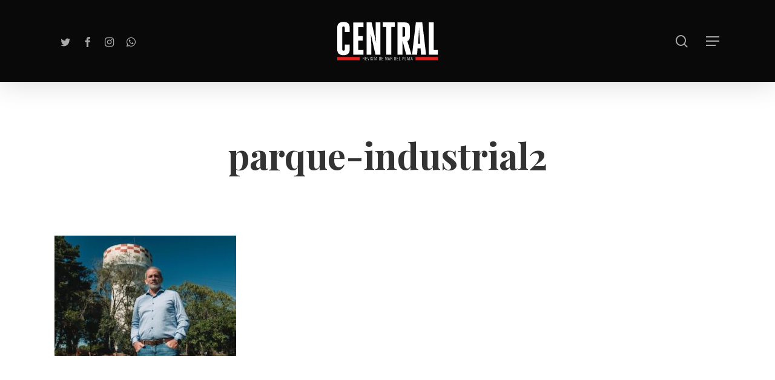

--- FILE ---
content_type: text/html; charset=UTF-8
request_url: https://revistacentral.com.ar/parque-industrial/parque-industrial2/
body_size: 15870
content:
<!doctype html>
<html dir="ltr" lang="es-AR" prefix="og: https://ogp.me/ns#" class="no-js">
<head><style>img.lazy{min-height:1px}</style><link href="https://revistacentral.com.ar/wp-content/plugins/w3-total-cache/pub/js/lazyload.min.js" as="script">
	<meta charset="UTF-8">
	<meta name="viewport" content="width=device-width, initial-scale=1, maximum-scale=5" /><title>parque-industrial2 - Revista Central</title>

		<!-- All in One SEO 4.9.1.1 - aioseo.com -->
	<meta name="robots" content="max-image-preview:large" />
	<meta name="author" content="Revista Central"/>
	<link rel="canonical" href="https://revistacentral.com.ar/parque-industrial/parque-industrial2/" />
	<meta name="generator" content="All in One SEO (AIOSEO) 4.9.1.1" />
		<meta property="og:locale" content="es_ES" />
		<meta property="og:site_name" content="Revista Central - La revista de Mar del Plata" />
		<meta property="og:type" content="article" />
		<meta property="og:title" content="parque-industrial2 - Revista Central" />
		<meta property="og:url" content="https://revistacentral.com.ar/parque-industrial/parque-industrial2/" />
		<meta property="og:image" content="https://revistacentral.com.ar/wp-content/uploads/2022/07/logo.svg" />
		<meta property="og:image:secure_url" content="https://revistacentral.com.ar/wp-content/uploads/2022/07/logo.svg" />
		<meta property="og:image:width" content="396" />
		<meta property="og:image:height" content="151" />
		<meta property="article:published_time" content="2024-03-25T18:04:29+00:00" />
		<meta property="article:modified_time" content="2024-03-25T18:04:29+00:00" />
		<meta property="article:publisher" content="https://www.facebook.com/revistacentral.com.ar" />
		<meta name="twitter:card" content="summary_large_image" />
		<meta name="twitter:site" content="@RevistaCentral1" />
		<meta name="twitter:title" content="parque-industrial2 - Revista Central" />
		<meta name="twitter:creator" content="@RevistaCentral1" />
		<meta name="twitter:image" content="https://revistacentral.com.ar/wp-content/uploads/2022/07/logo.svg" />
		<script type="application/ld+json" class="aioseo-schema">
			{"@context":"https:\/\/schema.org","@graph":[{"@type":"BreadcrumbList","@id":"https:\/\/revistacentral.com.ar\/parque-industrial\/parque-industrial2\/#breadcrumblist","itemListElement":[{"@type":"ListItem","@id":"https:\/\/revistacentral.com.ar#listItem","position":1,"name":"Home","item":"https:\/\/revistacentral.com.ar","nextItem":{"@type":"ListItem","@id":"https:\/\/revistacentral.com.ar\/parque-industrial\/parque-industrial2\/#listItem","name":"parque-industrial2"}},{"@type":"ListItem","@id":"https:\/\/revistacentral.com.ar\/parque-industrial\/parque-industrial2\/#listItem","position":2,"name":"parque-industrial2","previousItem":{"@type":"ListItem","@id":"https:\/\/revistacentral.com.ar#listItem","name":"Home"}}]},{"@type":"ItemPage","@id":"https:\/\/revistacentral.com.ar\/parque-industrial\/parque-industrial2\/#itempage","url":"https:\/\/revistacentral.com.ar\/parque-industrial\/parque-industrial2\/","name":"parque-industrial2 - Revista Central","inLanguage":"es-AR","isPartOf":{"@id":"https:\/\/revistacentral.com.ar\/#website"},"breadcrumb":{"@id":"https:\/\/revistacentral.com.ar\/parque-industrial\/parque-industrial2\/#breadcrumblist"},"author":{"@id":"https:\/\/revistacentral.com.ar\/author\/revistacentral\/#author"},"creator":{"@id":"https:\/\/revistacentral.com.ar\/author\/revistacentral\/#author"},"datePublished":"2024-03-25T15:04:29-03:00","dateModified":"2024-03-25T15:04:29-03:00"},{"@type":"Organization","@id":"https:\/\/revistacentral.com.ar\/#organization","name":"Revista Central","description":"La revista de Mar del Plata","url":"https:\/\/revistacentral.com.ar\/","telephone":"+5491165515603","logo":{"@type":"ImageObject","url":"https:\/\/revistacentral.com.ar\/wp-content\/uploads\/2022\/07\/logo.svg","@id":"https:\/\/revistacentral.com.ar\/parque-industrial\/parque-industrial2\/#organizationLogo","width":396,"height":151},"image":{"@id":"https:\/\/revistacentral.com.ar\/parque-industrial\/parque-industrial2\/#organizationLogo"},"sameAs":["https:\/\/www.facebook.com\/revistacentral.com.ar","https:\/\/twitter.com\/RevistaCentral1","https:\/\/www.instagram.com\/revista_central\/"]},{"@type":"Person","@id":"https:\/\/revistacentral.com.ar\/author\/revistacentral\/#author","url":"https:\/\/revistacentral.com.ar\/author\/revistacentral\/","name":"Revista Central","image":{"@type":"ImageObject","@id":"https:\/\/revistacentral.com.ar\/parque-industrial\/parque-industrial2\/#authorImage","url":"https:\/\/revistacentral.com.ar\/wp-content\/uploads\/2022\/08\/cropped-cropped-cropped-favicon-96x96.png","width":96,"height":96,"caption":"Revista Central"}},{"@type":"WebSite","@id":"https:\/\/revistacentral.com.ar\/#website","url":"https:\/\/revistacentral.com.ar\/","name":"Revista Central","description":"La revista de Mar del Plata","inLanguage":"es-AR","publisher":{"@id":"https:\/\/revistacentral.com.ar\/#organization"}}]}
		</script>
		<!-- All in One SEO -->

<link rel='dns-prefetch' href='//www.googletagmanager.com' />
<link rel='dns-prefetch' href='//fonts.googleapis.com' />
<link rel="alternate" type="application/rss+xml" title="Revista Central &raquo; Feed" href="https://revistacentral.com.ar/feed/" />
<link rel="alternate" type="application/rss+xml" title="Revista Central &raquo; RSS de los comentarios" href="https://revistacentral.com.ar/comments/feed/" />
<link rel="alternate" type="application/rss+xml" title="Revista Central &raquo; parque-industrial2 RSS de los comentarios" href="https://revistacentral.com.ar/parque-industrial/parque-industrial2/feed/" />
<link rel="alternate" title="oEmbed (JSON)" type="application/json+oembed" href="https://revistacentral.com.ar/wp-json/oembed/1.0/embed?url=https%3A%2F%2Frevistacentral.com.ar%2Fparque-industrial%2Fparque-industrial2%2F" />
<link rel="alternate" title="oEmbed (XML)" type="text/xml+oembed" href="https://revistacentral.com.ar/wp-json/oembed/1.0/embed?url=https%3A%2F%2Frevistacentral.com.ar%2Fparque-industrial%2Fparque-industrial2%2F&#038;format=xml" />
<style id='wp-img-auto-sizes-contain-inline-css' type='text/css'>
img:is([sizes=auto i],[sizes^="auto," i]){contain-intrinsic-size:3000px 1500px}
/*# sourceURL=wp-img-auto-sizes-contain-inline-css */
</style>
<style id='wp-emoji-styles-inline-css' type='text/css'>

	img.wp-smiley, img.emoji {
		display: inline !important;
		border: none !important;
		box-shadow: none !important;
		height: 1em !important;
		width: 1em !important;
		margin: 0 0.07em !important;
		vertical-align: -0.1em !important;
		background: none !important;
		padding: 0 !important;
	}
/*# sourceURL=wp-emoji-styles-inline-css */
</style>
<style id='wp-block-library-inline-css' type='text/css'>
:root{--wp-block-synced-color:#7a00df;--wp-block-synced-color--rgb:122,0,223;--wp-bound-block-color:var(--wp-block-synced-color);--wp-editor-canvas-background:#ddd;--wp-admin-theme-color:#007cba;--wp-admin-theme-color--rgb:0,124,186;--wp-admin-theme-color-darker-10:#006ba1;--wp-admin-theme-color-darker-10--rgb:0,107,160.5;--wp-admin-theme-color-darker-20:#005a87;--wp-admin-theme-color-darker-20--rgb:0,90,135;--wp-admin-border-width-focus:2px}@media (min-resolution:192dpi){:root{--wp-admin-border-width-focus:1.5px}}.wp-element-button{cursor:pointer}:root .has-very-light-gray-background-color{background-color:#eee}:root .has-very-dark-gray-background-color{background-color:#313131}:root .has-very-light-gray-color{color:#eee}:root .has-very-dark-gray-color{color:#313131}:root .has-vivid-green-cyan-to-vivid-cyan-blue-gradient-background{background:linear-gradient(135deg,#00d084,#0693e3)}:root .has-purple-crush-gradient-background{background:linear-gradient(135deg,#34e2e4,#4721fb 50%,#ab1dfe)}:root .has-hazy-dawn-gradient-background{background:linear-gradient(135deg,#faaca8,#dad0ec)}:root .has-subdued-olive-gradient-background{background:linear-gradient(135deg,#fafae1,#67a671)}:root .has-atomic-cream-gradient-background{background:linear-gradient(135deg,#fdd79a,#004a59)}:root .has-nightshade-gradient-background{background:linear-gradient(135deg,#330968,#31cdcf)}:root .has-midnight-gradient-background{background:linear-gradient(135deg,#020381,#2874fc)}:root{--wp--preset--font-size--normal:16px;--wp--preset--font-size--huge:42px}.has-regular-font-size{font-size:1em}.has-larger-font-size{font-size:2.625em}.has-normal-font-size{font-size:var(--wp--preset--font-size--normal)}.has-huge-font-size{font-size:var(--wp--preset--font-size--huge)}.has-text-align-center{text-align:center}.has-text-align-left{text-align:left}.has-text-align-right{text-align:right}.has-fit-text{white-space:nowrap!important}#end-resizable-editor-section{display:none}.aligncenter{clear:both}.items-justified-left{justify-content:flex-start}.items-justified-center{justify-content:center}.items-justified-right{justify-content:flex-end}.items-justified-space-between{justify-content:space-between}.screen-reader-text{border:0;clip-path:inset(50%);height:1px;margin:-1px;overflow:hidden;padding:0;position:absolute;width:1px;word-wrap:normal!important}.screen-reader-text:focus{background-color:#ddd;clip-path:none;color:#444;display:block;font-size:1em;height:auto;left:5px;line-height:normal;padding:15px 23px 14px;text-decoration:none;top:5px;width:auto;z-index:100000}html :where(.has-border-color){border-style:solid}html :where([style*=border-top-color]){border-top-style:solid}html :where([style*=border-right-color]){border-right-style:solid}html :where([style*=border-bottom-color]){border-bottom-style:solid}html :where([style*=border-left-color]){border-left-style:solid}html :where([style*=border-width]){border-style:solid}html :where([style*=border-top-width]){border-top-style:solid}html :where([style*=border-right-width]){border-right-style:solid}html :where([style*=border-bottom-width]){border-bottom-style:solid}html :where([style*=border-left-width]){border-left-style:solid}html :where(img[class*=wp-image-]){height:auto;max-width:100%}:where(figure){margin:0 0 1em}html :where(.is-position-sticky){--wp-admin--admin-bar--position-offset:var(--wp-admin--admin-bar--height,0px)}@media screen and (max-width:600px){html :where(.is-position-sticky){--wp-admin--admin-bar--position-offset:0px}}

/*# sourceURL=wp-block-library-inline-css */
</style><style id='global-styles-inline-css' type='text/css'>
:root{--wp--preset--aspect-ratio--square: 1;--wp--preset--aspect-ratio--4-3: 4/3;--wp--preset--aspect-ratio--3-4: 3/4;--wp--preset--aspect-ratio--3-2: 3/2;--wp--preset--aspect-ratio--2-3: 2/3;--wp--preset--aspect-ratio--16-9: 16/9;--wp--preset--aspect-ratio--9-16: 9/16;--wp--preset--color--black: #000000;--wp--preset--color--cyan-bluish-gray: #abb8c3;--wp--preset--color--white: #ffffff;--wp--preset--color--pale-pink: #f78da7;--wp--preset--color--vivid-red: #cf2e2e;--wp--preset--color--luminous-vivid-orange: #ff6900;--wp--preset--color--luminous-vivid-amber: #fcb900;--wp--preset--color--light-green-cyan: #7bdcb5;--wp--preset--color--vivid-green-cyan: #00d084;--wp--preset--color--pale-cyan-blue: #8ed1fc;--wp--preset--color--vivid-cyan-blue: #0693e3;--wp--preset--color--vivid-purple: #9b51e0;--wp--preset--gradient--vivid-cyan-blue-to-vivid-purple: linear-gradient(135deg,rgb(6,147,227) 0%,rgb(155,81,224) 100%);--wp--preset--gradient--light-green-cyan-to-vivid-green-cyan: linear-gradient(135deg,rgb(122,220,180) 0%,rgb(0,208,130) 100%);--wp--preset--gradient--luminous-vivid-amber-to-luminous-vivid-orange: linear-gradient(135deg,rgb(252,185,0) 0%,rgb(255,105,0) 100%);--wp--preset--gradient--luminous-vivid-orange-to-vivid-red: linear-gradient(135deg,rgb(255,105,0) 0%,rgb(207,46,46) 100%);--wp--preset--gradient--very-light-gray-to-cyan-bluish-gray: linear-gradient(135deg,rgb(238,238,238) 0%,rgb(169,184,195) 100%);--wp--preset--gradient--cool-to-warm-spectrum: linear-gradient(135deg,rgb(74,234,220) 0%,rgb(151,120,209) 20%,rgb(207,42,186) 40%,rgb(238,44,130) 60%,rgb(251,105,98) 80%,rgb(254,248,76) 100%);--wp--preset--gradient--blush-light-purple: linear-gradient(135deg,rgb(255,206,236) 0%,rgb(152,150,240) 100%);--wp--preset--gradient--blush-bordeaux: linear-gradient(135deg,rgb(254,205,165) 0%,rgb(254,45,45) 50%,rgb(107,0,62) 100%);--wp--preset--gradient--luminous-dusk: linear-gradient(135deg,rgb(255,203,112) 0%,rgb(199,81,192) 50%,rgb(65,88,208) 100%);--wp--preset--gradient--pale-ocean: linear-gradient(135deg,rgb(255,245,203) 0%,rgb(182,227,212) 50%,rgb(51,167,181) 100%);--wp--preset--gradient--electric-grass: linear-gradient(135deg,rgb(202,248,128) 0%,rgb(113,206,126) 100%);--wp--preset--gradient--midnight: linear-gradient(135deg,rgb(2,3,129) 0%,rgb(40,116,252) 100%);--wp--preset--font-size--small: 13px;--wp--preset--font-size--medium: 20px;--wp--preset--font-size--large: 36px;--wp--preset--font-size--x-large: 42px;--wp--preset--spacing--20: 0.44rem;--wp--preset--spacing--30: 0.67rem;--wp--preset--spacing--40: 1rem;--wp--preset--spacing--50: 1.5rem;--wp--preset--spacing--60: 2.25rem;--wp--preset--spacing--70: 3.38rem;--wp--preset--spacing--80: 5.06rem;--wp--preset--shadow--natural: 6px 6px 9px rgba(0, 0, 0, 0.2);--wp--preset--shadow--deep: 12px 12px 50px rgba(0, 0, 0, 0.4);--wp--preset--shadow--sharp: 6px 6px 0px rgba(0, 0, 0, 0.2);--wp--preset--shadow--outlined: 6px 6px 0px -3px rgb(255, 255, 255), 6px 6px rgb(0, 0, 0);--wp--preset--shadow--crisp: 6px 6px 0px rgb(0, 0, 0);}:where(.is-layout-flex){gap: 0.5em;}:where(.is-layout-grid){gap: 0.5em;}body .is-layout-flex{display: flex;}.is-layout-flex{flex-wrap: wrap;align-items: center;}.is-layout-flex > :is(*, div){margin: 0;}body .is-layout-grid{display: grid;}.is-layout-grid > :is(*, div){margin: 0;}:where(.wp-block-columns.is-layout-flex){gap: 2em;}:where(.wp-block-columns.is-layout-grid){gap: 2em;}:where(.wp-block-post-template.is-layout-flex){gap: 1.25em;}:where(.wp-block-post-template.is-layout-grid){gap: 1.25em;}.has-black-color{color: var(--wp--preset--color--black) !important;}.has-cyan-bluish-gray-color{color: var(--wp--preset--color--cyan-bluish-gray) !important;}.has-white-color{color: var(--wp--preset--color--white) !important;}.has-pale-pink-color{color: var(--wp--preset--color--pale-pink) !important;}.has-vivid-red-color{color: var(--wp--preset--color--vivid-red) !important;}.has-luminous-vivid-orange-color{color: var(--wp--preset--color--luminous-vivid-orange) !important;}.has-luminous-vivid-amber-color{color: var(--wp--preset--color--luminous-vivid-amber) !important;}.has-light-green-cyan-color{color: var(--wp--preset--color--light-green-cyan) !important;}.has-vivid-green-cyan-color{color: var(--wp--preset--color--vivid-green-cyan) !important;}.has-pale-cyan-blue-color{color: var(--wp--preset--color--pale-cyan-blue) !important;}.has-vivid-cyan-blue-color{color: var(--wp--preset--color--vivid-cyan-blue) !important;}.has-vivid-purple-color{color: var(--wp--preset--color--vivid-purple) !important;}.has-black-background-color{background-color: var(--wp--preset--color--black) !important;}.has-cyan-bluish-gray-background-color{background-color: var(--wp--preset--color--cyan-bluish-gray) !important;}.has-white-background-color{background-color: var(--wp--preset--color--white) !important;}.has-pale-pink-background-color{background-color: var(--wp--preset--color--pale-pink) !important;}.has-vivid-red-background-color{background-color: var(--wp--preset--color--vivid-red) !important;}.has-luminous-vivid-orange-background-color{background-color: var(--wp--preset--color--luminous-vivid-orange) !important;}.has-luminous-vivid-amber-background-color{background-color: var(--wp--preset--color--luminous-vivid-amber) !important;}.has-light-green-cyan-background-color{background-color: var(--wp--preset--color--light-green-cyan) !important;}.has-vivid-green-cyan-background-color{background-color: var(--wp--preset--color--vivid-green-cyan) !important;}.has-pale-cyan-blue-background-color{background-color: var(--wp--preset--color--pale-cyan-blue) !important;}.has-vivid-cyan-blue-background-color{background-color: var(--wp--preset--color--vivid-cyan-blue) !important;}.has-vivid-purple-background-color{background-color: var(--wp--preset--color--vivid-purple) !important;}.has-black-border-color{border-color: var(--wp--preset--color--black) !important;}.has-cyan-bluish-gray-border-color{border-color: var(--wp--preset--color--cyan-bluish-gray) !important;}.has-white-border-color{border-color: var(--wp--preset--color--white) !important;}.has-pale-pink-border-color{border-color: var(--wp--preset--color--pale-pink) !important;}.has-vivid-red-border-color{border-color: var(--wp--preset--color--vivid-red) !important;}.has-luminous-vivid-orange-border-color{border-color: var(--wp--preset--color--luminous-vivid-orange) !important;}.has-luminous-vivid-amber-border-color{border-color: var(--wp--preset--color--luminous-vivid-amber) !important;}.has-light-green-cyan-border-color{border-color: var(--wp--preset--color--light-green-cyan) !important;}.has-vivid-green-cyan-border-color{border-color: var(--wp--preset--color--vivid-green-cyan) !important;}.has-pale-cyan-blue-border-color{border-color: var(--wp--preset--color--pale-cyan-blue) !important;}.has-vivid-cyan-blue-border-color{border-color: var(--wp--preset--color--vivid-cyan-blue) !important;}.has-vivid-purple-border-color{border-color: var(--wp--preset--color--vivid-purple) !important;}.has-vivid-cyan-blue-to-vivid-purple-gradient-background{background: var(--wp--preset--gradient--vivid-cyan-blue-to-vivid-purple) !important;}.has-light-green-cyan-to-vivid-green-cyan-gradient-background{background: var(--wp--preset--gradient--light-green-cyan-to-vivid-green-cyan) !important;}.has-luminous-vivid-amber-to-luminous-vivid-orange-gradient-background{background: var(--wp--preset--gradient--luminous-vivid-amber-to-luminous-vivid-orange) !important;}.has-luminous-vivid-orange-to-vivid-red-gradient-background{background: var(--wp--preset--gradient--luminous-vivid-orange-to-vivid-red) !important;}.has-very-light-gray-to-cyan-bluish-gray-gradient-background{background: var(--wp--preset--gradient--very-light-gray-to-cyan-bluish-gray) !important;}.has-cool-to-warm-spectrum-gradient-background{background: var(--wp--preset--gradient--cool-to-warm-spectrum) !important;}.has-blush-light-purple-gradient-background{background: var(--wp--preset--gradient--blush-light-purple) !important;}.has-blush-bordeaux-gradient-background{background: var(--wp--preset--gradient--blush-bordeaux) !important;}.has-luminous-dusk-gradient-background{background: var(--wp--preset--gradient--luminous-dusk) !important;}.has-pale-ocean-gradient-background{background: var(--wp--preset--gradient--pale-ocean) !important;}.has-electric-grass-gradient-background{background: var(--wp--preset--gradient--electric-grass) !important;}.has-midnight-gradient-background{background: var(--wp--preset--gradient--midnight) !important;}.has-small-font-size{font-size: var(--wp--preset--font-size--small) !important;}.has-medium-font-size{font-size: var(--wp--preset--font-size--medium) !important;}.has-large-font-size{font-size: var(--wp--preset--font-size--large) !important;}.has-x-large-font-size{font-size: var(--wp--preset--font-size--x-large) !important;}
/*# sourceURL=global-styles-inline-css */
</style>

<style id='classic-theme-styles-inline-css' type='text/css'>
/*! This file is auto-generated */
.wp-block-button__link{color:#fff;background-color:#32373c;border-radius:9999px;box-shadow:none;text-decoration:none;padding:calc(.667em + 2px) calc(1.333em + 2px);font-size:1.125em}.wp-block-file__button{background:#32373c;color:#fff;text-decoration:none}
/*# sourceURL=/wp-includes/css/classic-themes.min.css */
</style>
<link rel='stylesheet' id='contact-form-7-css' href='https://revistacentral.com.ar/wp-content/plugins/contact-form-7/includes/css/styles.css?ver=6.1.4' type='text/css' media='all' />
<link rel='stylesheet' id='font-awesome-css' href='https://revistacentral.com.ar/wp-content/themes/salient/css/font-awesome-legacy.min.css?ver=4.7.1' type='text/css' media='all' />
<link rel='stylesheet' id='salient-grid-system-css' href='https://revistacentral.com.ar/wp-content/themes/salient/css/build/grid-system.css?ver=14.0.7' type='text/css' media='all' />
<link rel='stylesheet' id='main-styles-css' href='https://revistacentral.com.ar/wp-content/themes/salient/css/build/style.css?ver=14.0.7' type='text/css' media='all' />
<style id='main-styles-inline-css' type='text/css'>
html:not(.page-trans-loaded) { background-color: #ffffff; }
/*# sourceURL=main-styles-inline-css */
</style>
<link rel='stylesheet' id='nectar-header-layout-centered-logo-between-menu-css' href='https://revistacentral.com.ar/wp-content/themes/salient/css/build/header/header-layout-centered-logo-between-menu.css?ver=14.0.7' type='text/css' media='all' />
<link rel='stylesheet' id='nectar-single-styles-css' href='https://revistacentral.com.ar/wp-content/themes/salient/css/build/single.css?ver=14.0.7' type='text/css' media='all' />
<link rel='stylesheet' id='nectar-element-recent-posts-css' href='https://revistacentral.com.ar/wp-content/themes/salient/css/build/elements/element-recent-posts.css?ver=14.0.7' type='text/css' media='all' />
<link rel='stylesheet' id='nectar_default_font_open_sans-css' href='https://fonts.googleapis.com/css?family=Open+Sans%3A300%2C400%2C600%2C700&#038;subset=latin%2Clatin-ext' type='text/css' media='all' />
<link rel='stylesheet' id='responsive-css' href='https://revistacentral.com.ar/wp-content/themes/salient/css/build/responsive.css?ver=14.0.7' type='text/css' media='all' />
<link rel='stylesheet' id='skin-material-css' href='https://revistacentral.com.ar/wp-content/themes/salient/css/build/skin-material.css?ver=14.0.7' type='text/css' media='all' />
<link rel='stylesheet' id='salient-wp-menu-dynamic-css' href='https://revistacentral.com.ar/wp-content/uploads/salient/menu-dynamic.css?ver=548' type='text/css' media='all' />
<link rel='stylesheet' id='dflip-style-css' href='https://revistacentral.com.ar/wp-content/plugins/3d-flipbook-dflip-lite/assets/css/dflip.min.css?ver=2.4.20' type='text/css' media='all' />
<link rel='stylesheet' id='dynamic-css-css' href='https://revistacentral.com.ar/wp-content/themes/salient/css/salient-dynamic-styles.css?ver=4245' type='text/css' media='all' />
<style id='dynamic-css-inline-css' type='text/css'>
#header-space{background-color:#ffffff}@media only screen and (min-width:1000px){body #ajax-content-wrap.no-scroll{min-height:calc(100vh - 136px);height:calc(100vh - 136px)!important;}}@media only screen and (min-width:1000px){#page-header-wrap.fullscreen-header,#page-header-wrap.fullscreen-header #page-header-bg,html:not(.nectar-box-roll-loaded) .nectar-box-roll > #page-header-bg.fullscreen-header,.nectar_fullscreen_zoom_recent_projects,#nectar_fullscreen_rows:not(.afterLoaded) > div{height:calc(100vh - 135px);}.wpb_row.vc_row-o-full-height.top-level,.wpb_row.vc_row-o-full-height.top-level > .col.span_12{min-height:calc(100vh - 135px);}html:not(.nectar-box-roll-loaded) .nectar-box-roll > #page-header-bg.fullscreen-header{top:136px;}.nectar-slider-wrap[data-fullscreen="true"]:not(.loaded),.nectar-slider-wrap[data-fullscreen="true"]:not(.loaded) .swiper-container{height:calc(100vh - 134px)!important;}.admin-bar .nectar-slider-wrap[data-fullscreen="true"]:not(.loaded),.admin-bar .nectar-slider-wrap[data-fullscreen="true"]:not(.loaded) .swiper-container{height:calc(100vh - 134px - 32px)!important;}}@media only screen and (max-width:999px){.using-mobile-browser #nectar_fullscreen_rows:not(.afterLoaded):not([data-mobile-disable="on"]) > div{height:calc(100vh - 116px);}.using-mobile-browser .wpb_row.vc_row-o-full-height.top-level,.using-mobile-browser .wpb_row.vc_row-o-full-height.top-level > .col.span_12,[data-permanent-transparent="1"].using-mobile-browser .wpb_row.vc_row-o-full-height.top-level,[data-permanent-transparent="1"].using-mobile-browser .wpb_row.vc_row-o-full-height.top-level > .col.span_12{min-height:calc(100vh - 116px);}html:not(.nectar-box-roll-loaded) .nectar-box-roll > #page-header-bg.fullscreen-header,.nectar_fullscreen_zoom_recent_projects,.nectar-slider-wrap[data-fullscreen="true"]:not(.loaded),.nectar-slider-wrap[data-fullscreen="true"]:not(.loaded) .swiper-container,#nectar_fullscreen_rows:not(.afterLoaded):not([data-mobile-disable="on"]) > div{height:calc(100vh - 63px);}.wpb_row.vc_row-o-full-height.top-level,.wpb_row.vc_row-o-full-height.top-level > .col.span_12{min-height:calc(100vh - 63px);}body[data-transparent-header="false"] #ajax-content-wrap.no-scroll{min-height:calc(100vh - 63px);height:calc(100vh - 63px);}}.screen-reader-text,.nectar-skip-to-content:not(:focus){border:0;clip:rect(1px,1px,1px,1px);clip-path:inset(50%);height:1px;margin:-1px;overflow:hidden;padding:0;position:absolute!important;width:1px;word-wrap:normal!important;}
#responsive-form{
	max-width:900px /*-- cambiar esto para conseguir el ancho de la forma deseada --*/;
	margin:0 auto;
        width:100%;
}
.form-row{
	width: 100%;
}
.column-half, .column-full{
	float: left;
	position: relative;
	padding: 0.65rem;
	width:100%;
	-webkit-box-sizing: border-box;
        -moz-box-sizing: border-box;
        box-sizing: border-box
}
.clearfix:after {
	content: "";
	display: table;
	clear: both;
}

/**---------------- Media query ----------------**/
@media only screen and (min-width: 48em) { 
	.column-half{
		width: 50%;
	}
}

.container-wrap input[type=text]
{color:black!important;}
/*# sourceURL=dynamic-css-inline-css */
</style>
<link rel='stylesheet' id='salient-child-style-css' href='https://revistacentral.com.ar/wp-content/themes/salient-child/style.css?ver=14.0.7' type='text/css' media='all' />
<link rel='stylesheet' id='redux-google-fonts-salient_redux-css' href='https://fonts.googleapis.com/css?family=Roboto%3A500%2C700%2C400%2C400italic%7CNunito%3A500%2C700%2C400%7CPlayfair+Display%3A700%7CLora%7CPT+Serif%3A700&#038;subset=latin&#038;ver=1737551997' type='text/css' media='all' />
<script type="text/javascript" src="https://revistacentral.com.ar/wp-includes/js/jquery/jquery.min.js?ver=3.7.1" id="jquery-core-js"></script>
<script type="text/javascript" src="https://revistacentral.com.ar/wp-includes/js/jquery/jquery-migrate.min.js?ver=3.4.1" id="jquery-migrate-js"></script>

<!-- Google tag (gtag.js) snippet added by Site Kit -->
<!-- Google Analytics snippet added by Site Kit -->
<script type="text/javascript" src="https://www.googletagmanager.com/gtag/js?id=GT-P3HVHSB" id="google_gtagjs-js" async></script>
<script type="text/javascript" id="google_gtagjs-js-after">
/* <![CDATA[ */
window.dataLayer = window.dataLayer || [];function gtag(){dataLayer.push(arguments);}
gtag("set","linker",{"domains":["revistacentral.com.ar"]});
gtag("js", new Date());
gtag("set", "developer_id.dZTNiMT", true);
gtag("config", "GT-P3HVHSB");
//# sourceURL=google_gtagjs-js-after
/* ]]> */
</script>
<link rel="https://api.w.org/" href="https://revistacentral.com.ar/wp-json/" /><link rel="alternate" title="JSON" type="application/json" href="https://revistacentral.com.ar/wp-json/wp/v2/media/7886" /><link rel="EditURI" type="application/rsd+xml" title="RSD" href="https://revistacentral.com.ar/xmlrpc.php?rsd" />
<meta name="generator" content="WordPress 6.9" />
<link rel='shortlink' href='https://revistacentral.com.ar/?p=7886' />
<meta name="generator" content="Site Kit by Google 1.168.0" /><script type="text/javascript"> var root = document.getElementsByTagName( "html" )[0]; root.setAttribute( "class", "js" ); </script><style type="text/css">.recentcomments a{display:inline !important;padding:0 !important;margin:0 !important;}</style><meta name="generator" content="Powered by WPBakery Page Builder - drag and drop page builder for WordPress."/>
<noscript><style>.lazyload[data-src]{display:none !important;}</style></noscript><style>.lazyload{background-image:none !important;}.lazyload:before{background-image:none !important;}</style><link rel="icon" href="https://revistacentral.com.ar/wp-content/uploads/2022/08/cropped-favicon-32x32.png" sizes="32x32" />
<link rel="icon" href="https://revistacentral.com.ar/wp-content/uploads/2022/08/cropped-favicon-192x192.png" sizes="192x192" />
<link rel="apple-touch-icon" href="https://revistacentral.com.ar/wp-content/uploads/2022/08/cropped-favicon-180x180.png" />
<meta name="msapplication-TileImage" content="https://revistacentral.com.ar/wp-content/uploads/2022/08/cropped-favicon-270x270.png" />
		<style type="text/css" id="wp-custom-css">
			/*oculta el listado de entradas en el abnner del home*/

.nectar-recent-posts-single_featured.multiple_featured>.container .controls {

    display: none;
}

/*alto de las tapas*/
.nectar-fancy-box[data-style="image_above_text_underline"].aspect-4-5 .box-bg {
    padding-bottom: calc((5 / 4) * 105%)!important;
}
#single-below-header{display:none;}
body #footer-outer[data-cols="1"] #copyright li a i:after {
    border: none!important;}
.container-wrap input[type=text]
{background-color: #ffffff26!important;}
.container-wrap input[type=email]
{background-color: #ffffff26!important;}
.container-wrap textarea
{background-color: #cccccc26!important;}
#mailpoet_form_2 {
    background: none!important;
}
.mailpoet_submit{
    background: none!important;
}
[data-style="list_featured_first_row"] .meta-category .bienestar{
    color: #be0329!important;
}
[data-style="list_featured_first_row"] .meta-category .educacion{
    color: #be01f9!important;
}
[data-style="list_featured_first_row"] .meta-category .cirugia{
    color: #ae81f9!important;
}
[data-style="list_featured_first_row"] .meta-category .info-vinos{
    color:#3ADD3A !important;
}
[data-style="list_featured_first_row"] .meta-category .cerveza{
    color: !important;
}
.single .heading-title[data-header-style="default_minimal"] .meta-category .cerveza:hover, .single .heading-title[data-header-style="default_minimal"] .meta-category .cerveza:focus, body.material #page-header-bg.fullscreen-header .inner-wrap >a.cerveza, .blog-recent.related-posts[data-style="classic_enhanced"] .meta-category .cerveza:hover, .masonry.classic_enhanced .posts-container article .meta-category .cerveza:hover, .blog-recent.related-posts[data-style="classic_enhanced"] .meta-category .cerveza:focus, .masonry.classic_enhanced .posts-container article .meta-category .cerveza:focus, #page-header-bg[data-post-hs="default_minimal"] .inner-wrap > .cerveza:hover, #page-header-bg[data-post-hs="default_minimal"] .inner-wrap > .cerveza:focus, .nectar-recent-posts-slider .container .strong .cerveza:before, .masonry.material .masonry-blog-item .meta-category .cerveza:before, [data-style="list_featured_first_row"] .meta-category .cerveza:before, .nectar-recent-posts-single_featured .strong .cerveza, .related-posts[data-style="material"] .meta-category .cerveza:before, .post-area.featured_img_left .meta-category .cerveza:before, .post-area.featured_img_left .quote.category-cerveza .quote-inner:before, .material.masonry .masonry-blog-item.category-cerveza .quote-inner:before, .material.masonry .masonry-blog-item.category-cerveza .video-play-button, .material.masonry .masonry-blog-item.category-cerveza .link-inner:before {
    background-color: blue !important;
}
[data-style="list_featured_first_row"] .meta-category .turismo{
    color: green!important;
}
[data-style="list_featured_first_row"] .meta-category .tecnologia{
    color: lightcoral!important;
}
[data-style="list_featured_first_row"] .meta-category .ecologia{
    color: yellowgreen!important;
}

[data-style="list_featured_first_row"] .meta-category .marketing{
    color: orange!important;
}
[data-style="list_featured_first_row"] .meta-category .series{
    color: pink!important;
}
[data-style="list_featured_first_row"] .meta-category .patrimonio{
    color: yellowgreen!important;
}
[data-style="list_featured_first_row"] .meta-category .movimiento-urbano{
    color: lightblue!important;
}
[data-style="list_featured_first_row"] .meta-category .galeria{
    color: blueviolet!important;
}
.grecaptcha-badge { 
    visibility: hidden;
}
#comment {
    color: #333!important;
}		</style>
		<noscript><style> .wpb_animate_when_almost_visible { opacity: 1; }</style></noscript><link rel='stylesheet' id='magnific-css' href='https://revistacentral.com.ar/wp-content/themes/salient/css/build/plugins/magnific.css?ver=8.6.0' type='text/css' media='all' />
<link rel='stylesheet' id='nectar-ocm-core-css' href='https://revistacentral.com.ar/wp-content/themes/salient/css/build/off-canvas/core.css?ver=14.0.7' type='text/css' media='all' />
<link rel='stylesheet' id='nectar-ocm-slide-out-right-material-css' href='https://revistacentral.com.ar/wp-content/themes/salient/css/build/off-canvas/slide-out-right-material.css?ver=14.0.7' type='text/css' media='all' />
</head><body class="attachment wp-singular attachment-template-default single single-attachment postid-7886 attachmentid-7886 attachment-jpeg wp-theme-salient wp-child-theme-salient-child material wpb-js-composer js-comp-ver-6.7.1 vc_responsive" data-footer-reveal="1" data-footer-reveal-shadow="none" data-header-format="centered-logo-between-menu" data-body-border="off" data-boxed-style="" data-header-breakpoint="1000" data-dropdown-style="minimal" data-cae="easeOutQuart" data-cad="700" data-megamenu-width="full-width" data-aie="zoom-out" data-ls="magnific" data-apte="standard" data-hhun="1" data-fancy-form-rcs="default" data-form-style="default" data-form-submit="regular" data-is="minimal" data-button-style="slightly_rounded_shadow" data-user-account-button="false" data-flex-cols="true" data-col-gap="default" data-header-inherit-rc="false" data-header-search="true" data-animated-anchors="true" data-ajax-transitions="true" data-full-width-header="false" data-slide-out-widget-area="true" data-slide-out-widget-area-style="slide-out-from-right" data-user-set-ocm="1" data-loading-animation="none" data-bg-header="false" data-responsive="1" data-ext-responsive="true" data-ext-padding="90" data-header-resize="0" data-header-color="custom" data-cart="false" data-remove-m-parallax="" data-remove-m-video-bgs="" data-m-animate="0" data-force-header-trans-color="light" data-smooth-scrolling="0" data-permanent-transparent="false" >
	
	<script type="text/javascript">
	 (function(window, document) {

		 if(navigator.userAgent.match(/(Android|iPod|iPhone|iPad|BlackBerry|IEMobile|Opera Mini)/)) {
			 document.body.className += " using-mobile-browser mobile ";
		 }

		 if( !("ontouchstart" in window) ) {

			 var body = document.querySelector("body");
			 var winW = window.innerWidth;
			 var bodyW = body.clientWidth;

			 if (winW > bodyW + 4) {
				 body.setAttribute("style", "--scroll-bar-w: " + (winW - bodyW - 4) + "px");
			 } else {
				 body.setAttribute("style", "--scroll-bar-w: 0px");
			 }
		 }

	 })(window, document);
   </script><a href="#ajax-content-wrap" class="nectar-skip-to-content">Skip to main content</a><div class="ocm-effect-wrap"><div class="ocm-effect-wrap-inner"><div id="ajax-loading-screen" data-disable-mobile="1" data-disable-fade-on-click="0" data-effect="standard" data-method="standard"><div class="loading-icon none"></div></div>	
	<div id="header-space"  data-header-mobile-fixed='1'></div> 
	
		<div id="header-outer" data-has-menu="false" data-has-buttons="yes" data-header-button_style="default" data-using-pr-menu="false" data-mobile-fixed="1" data-ptnm="false" data-lhe="animated_underline" data-user-set-bg="#0a0a0a" data-format="centered-logo-between-menu" data-permanent-transparent="false" data-megamenu-rt="1" data-remove-fixed="0" data-header-resize="0" data-cart="false" data-transparency-option="" data-box-shadow="large" data-shrink-num="20" data-using-secondary="0" data-using-logo="1" data-logo-height="64" data-m-logo-height="40" data-padding="36" data-full-width="false" data-condense="false" >
		
<div id="search-outer" class="nectar">
	<div id="search">
		<div class="container">
			 <div id="search-box">
				 <div class="inner-wrap">
					 <div class="col span_12">
						  <form role="search" action="https://revistacentral.com.ar/" method="GET">
														 <input type="text" name="s"  value="" aria-label="Buscar" placeholder="Buscar" />
							 
						<span>Ingresá el texto y presioná Enter para buscar.</span>
												</form>
					</div><!--/span_12-->
				</div><!--/inner-wrap-->
			 </div><!--/search-box-->
			 <div id="close"><a href="#"><span class="screen-reader-text">Close Search</span>
				<span class="close-wrap"> <span class="close-line close-line1"></span> <span class="close-line close-line2"></span> </span>				 </a></div>
		 </div><!--/container-->
	</div><!--/search-->
</div><!--/search-outer-->

<header id="top">
	<div class="container">
		<div class="row">
			<div class="col span_3">
								<a id="logo" href="https://revistacentral.com.ar" data-supplied-ml-starting-dark="true" data-supplied-ml-starting="false" data-supplied-ml="false" >
					<img class="stnd skip-lazy default-logo" width="396.72" height="151.13" alt="Revista Central" src="https://revistacentral.com.ar/wp-content/uploads/2022/07/logo-w.svg" srcset="https://revistacentral.com.ar/wp-content/uploads/2022/07/logo-w.svg 1x, https://revistacentral.com.ar/wp-content/uploads/2022/07/logo-w.svg 2x" />				</a>
							</div><!--/span_3-->

			<div class="col span_9 col_last">
									<div class="nectar-mobile-only mobile-header"><div class="inner"></div></div>
									<a class="mobile-search" href="#searchbox"><span class="nectar-icon icon-salient-search" aria-hidden="true"></span><span class="screen-reader-text">search</span></a>
														<div class="slide-out-widget-area-toggle mobile-icon slide-out-from-right" data-custom-color="false" data-icon-animation="simple-transform">
						<div> <a href="#sidewidgetarea" aria-label="Navigation Menu" aria-expanded="false" class="closed">
							<span class="screen-reader-text">Menu</span><span aria-hidden="true"> <i class="lines-button x2"> <i class="lines"></i> </i> </span>
						</a></div>
					</div>
				
									<nav>
													<ul class="sf-menu">
								<li class="no-menu-assigned"><a href="#">No menu assigned</a></li><li id="social-in-menu" class="button_social_group"><a target="_blank" rel="noopener" href="https://twitter.com/RevistaCentral1"><span class="screen-reader-text">twitter</span><i class="fa fa-twitter" aria-hidden="true"></i> </a><a target="_blank" rel="noopener" href="https://www.facebook.com/revistacentral.com.ar"><span class="screen-reader-text">facebook</span><i class="fa fa-facebook" aria-hidden="true"></i> </a><a target="_blank" rel="noopener" href="https://www.instagram.com/revista_central/"><span class="screen-reader-text">instagram</span><i class="fa fa-instagram" aria-hidden="true"></i> </a><a target="_blank" rel="noopener" href="https://api.whatsapp.com/send?phone=5491165515603&#038;text=%C2%A1Quiero%20recibir%20la%20REVISTA%20CENTRAL%20en%20mi%20celular!"><span class="screen-reader-text">whatsapp</span><i class="fa fa-whatsapp" aria-hidden="true"></i> </a></li>							</ul>
													<ul class="buttons sf-menu" data-user-set-ocm="1">

								<li id="search-btn"><div><a href="#searchbox"><span class="icon-salient-search" aria-hidden="true"></span><span class="screen-reader-text">search</span></a></div> </li><li class="slide-out-widget-area-toggle" data-icon-animation="simple-transform" data-custom-color="false"><div> <a href="#sidewidgetarea" aria-label="Navigation Menu" aria-expanded="false" class="closed"> <span class="screen-reader-text">Menu</span><span aria-hidden="true"> <i class="lines-button x2"> <i class="lines"></i> </i> </span> </a> </div></li>
							</ul>
						
					</nav>

					<div class="logo-spacing" data-using-image="true"><img class="hidden-logo lazyload" alt="Revista Central" width="396.72" height="151.13" src="[data-uri]" data-src="https://revistacentral.com.ar/wp-content/uploads/2022/07/logo-w.svg" decoding="async" data-eio-rwidth="396" data-eio-rheight="151" /><noscript><img class="hidden-logo lazy" alt="Revista Central" width="396.72" height="151.13" src="data:image/svg+xml,%3Csvg%20xmlns='http://www.w3.org/2000/svg'%20viewBox='0%200%20396%20151'%3E%3C/svg%3E" data-src="https://revistacentral.com.ar/wp-content/uploads/2022/07/logo-w.svg" data-eio="l" /></noscript></div>
				</div><!--/span_9-->

				
			</div><!--/row-->
					</div><!--/container-->
	</header>		
	</div>
		<div id="ajax-content-wrap">


<div class="container-wrap no-sidebar" data-midnight="dark" data-remove-post-date="0" data-remove-post-author="0" data-remove-post-comment-number="0">
	<div class="container main-content">

		
	  <div class="row heading-title hentry" data-header-style="default_minimal">
		<div class="col span_12 section-title blog-title">
						  <h1 class="entry-title">parque-industrial2</h1>

					</div><!--/section-title-->
	  </div><!--/row-->

	
		<div class="row">

			
			<div class="post-area col  span_12 col_last">

			
<article id="post-7886" class="post-7886 attachment type-attachment status-inherit">
  
  <div class="inner-wrap">

		<div class="post-content" data-hide-featured-media="1">
      
        <div class="content-inner"><p class="attachment"><a href='https://revistacentral.com.ar/wp-content/uploads/2024/03/parque-industrial2.jpg'><img fetchpriority="high" decoding="async" width="300" height="199" src="[data-uri]" class="attachment-medium size-medium lazyload" alt=""   data-src="https://revistacentral.com.ar/wp-content/uploads/2024/03/parque-industrial2-300x199.jpg" data-srcset="https://revistacentral.com.ar/wp-content/uploads/2024/03/parque-industrial2-300x199.jpg 300w, https://revistacentral.com.ar/wp-content/uploads/2024/03/parque-industrial2-1024x680.jpg 1024w, https://revistacentral.com.ar/wp-content/uploads/2024/03/parque-industrial2-768x510.jpg 768w, https://revistacentral.com.ar/wp-content/uploads/2024/03/parque-industrial2-900x600.jpg 900w, https://revistacentral.com.ar/wp-content/uploads/2024/03/parque-industrial2-1320x877.jpg 1320w, https://revistacentral.com.ar/wp-content/uploads/2024/03/parque-industrial2.jpg 1408w" data-sizes="auto" data-eio-rwidth="300" data-eio-rheight="199" /><noscript><img fetchpriority="high" decoding="async" width="300" height="199" src="data:image/svg+xml,%3Csvg%20xmlns='http://www.w3.org/2000/svg'%20viewBox='0%200%20300%20199'%3E%3C/svg%3E" data-src="https://revistacentral.com.ar/wp-content/uploads/2024/03/parque-industrial2-300x199.jpg" class="attachment-medium size-medium lazy" alt="" data-srcset="https://revistacentral.com.ar/wp-content/uploads/2024/03/parque-industrial2-300x199.jpg 300w, https://revistacentral.com.ar/wp-content/uploads/2024/03/parque-industrial2-1024x680.jpg 1024w, https://revistacentral.com.ar/wp-content/uploads/2024/03/parque-industrial2-768x510.jpg 768w, https://revistacentral.com.ar/wp-content/uploads/2024/03/parque-industrial2-900x600.jpg 900w, https://revistacentral.com.ar/wp-content/uploads/2024/03/parque-industrial2-1320x877.jpg 1320w, https://revistacentral.com.ar/wp-content/uploads/2024/03/parque-industrial2.jpg 1408w" data-sizes="(max-width: 300px) 100vw, 300px" data-eio="l" /></noscript></a></p>
</div>        
      </div><!--/post-content-->
      
    </div><!--/inner-wrap-->
    
</article>
		</div><!--/post-area-->

			
		</div><!--/row-->

		<div class="row">

			<div data-post-header-style="default_minimal" class="blog_next_prev_buttons vc_row-fluid wpb_row full-width-content standard_section" data-style="fullwidth_next_prev" data-midnight="light"><ul class="controls"><li class="previous-post hidden only"></li><li class="next-post hidden only"></li></ul>
			 </div>

			 
			<div class="comments-section" data-author-bio="true">
				
<div class="comment-wrap " data-midnight="dark" data-comments-open="true">


			<!-- If comments are open, but there are no comments. -->

	 

	<div id="respond" class="comment-respond">
		<h3 id="reply-title" class="comment-reply-title">Dejá tu comentario <small><a rel="nofollow" id="cancel-comment-reply-link" href="/parque-industrial/parque-industrial2/#respond" style="display:none;">Cancel Reply</a></small></h3><form action="https://revistacentral.com.ar/wp-comments-post.php" method="post" id="commentform" class="comment-form"><div class="row"><div class="col span_12"><textarea id="comment" name="comment" cols="45" rows="8" aria-required="true"></textarea></div></div><div class="row"> <div class="col span_4"><label for="author">Nombre <span class="required">*</span></label> <input id="author" name="author" type="text" value="" size="30" /></div>
<div class="col span_4"><label for="email">Email <span class="required">*</span></label><input id="email" name="email" type="text" value="" size="30" /></div>
<div class="col span_4 col_last"><label for="url">Tu web o red social</label><input id="url" name="url" type="text" value="" size="30" /></div></div>
<p class="comment-form-cookies-consent"><input id="wp-comment-cookies-consent" name="wp-comment-cookies-consent" type="checkbox" value="yes" /><label for="wp-comment-cookies-consent">Guardar mi nombre, correo electrónico y sitio web en este navegador para la próxima vez que comente.</label></p>
<p class="form-submit"><input name="submit" type="submit" id="submit" class="submit" value="Enviar" /> <input type='hidden' name='comment_post_ID' value='7886' id='comment_post_ID' />
<input type='hidden' name='comment_parent' id='comment_parent' value='0' />
</p><p style="display: none;"><input type="hidden" id="akismet_comment_nonce" name="akismet_comment_nonce" value="e14fa904ad" /></p><p style="display: none !important;" class="akismet-fields-container" data-prefix="ak_"><label>&#916;<textarea name="ak_hp_textarea" cols="45" rows="8" maxlength="100"></textarea></label><input type="hidden" id="ak_js_1" name="ak_js" value="98"/><script>document.getElementById( "ak_js_1" ).setAttribute( "value", ( new Date() ).getTime() );</script></p></form>	</div><!-- #respond -->
	
</div>			</div>

		</div><!--/row-->

	</div><!--/container main-content-->
	</div><!--/container-wrap-->


<div id="footer-outer" data-cols="1" data-custom-color="true" data-disable-copyright="false" data-matching-section-color="true" data-copyright-line="false" data-using-bg-img="false" data-bg-img-overlay="0.8" data-full-width="false" data-using-widget-area="false" data-link-hover="default">
	
	
  <div class="row" id="copyright" data-layout="default">
	
	<div class="container">
	   
			   
	  <div class="col span_7 col_last">
      <ul class="social">
        <li><a target="_blank" rel="noopener" href="https://twitter.com/RevistaCentral1"><span class="screen-reader-text">twitter</span><i class="fa fa-twitter" aria-hidden="true"></i></a></li><li><a target="_blank" rel="noopener" href="https://www.facebook.com/revistacentral.com.ar"><span class="screen-reader-text">facebook</span><i class="fa fa-facebook" aria-hidden="true"></i></a></li><li><a target="_blank" rel="noopener" href="https://www.instagram.com/revista_central/"><span class="screen-reader-text">instagram</span><i class="fa fa-instagram" aria-hidden="true"></i></a></li><li><a target="_blank" rel="noopener" href="https://api.whatsapp.com/send?phone=5491165515603&#038;text=%C2%A1Quiero%20recibir%20la%20REVISTA%20CENTRAL%20en%20mi%20celular!"><span class="screen-reader-text">whatsapp</span><i class="fa fa-whatsapp" aria-hidden="true"></i></a></li>      </ul>
	  </div><!--/span_7-->
    
	  		<div class="col span_5">
						<div class="widget"></div>		   
		<p>&copy; 2026 Revista Central. <a href="https://bondi.ar" target="_blank">Diseño web BONDI</a></p>		</div><!--/span_5-->
			
	</div><!--/container-->
  </div><!--/row-->
		
</div><!--/footer-outer-->


	<div id="slide-out-widget-area-bg" class="slide-out-from-right dark">
				</div>

		<div id="slide-out-widget-area" class="slide-out-from-right" data-dropdown-func="separate-dropdown-parent-link" data-back-txt="Back">

			<div class="inner-wrap">
			<div class="inner" data-prepend-menu-mobile="false">

				<a class="slide_out_area_close" href="#"><span class="screen-reader-text">Close Menu</span>
					<span class="close-wrap"> <span class="close-line close-line1"></span> <span class="close-line close-line2"></span> </span>				</a>


									<div class="off-canvas-menu-container" role="navigation">
						<ul class="menu">
							<li id="menu-item-5958" class="menu-item menu-item-type-post_type menu-item-object-page menu-item-home menu-item-5958"><a href="https://revistacentral.com.ar/">Inicio</a></li>
<li id="menu-item-5959" class="menu-item menu-item-type-post_type menu-item-object-page menu-item-5959"><a href="https://revistacentral.com.ar/ediciones/">Ediciones</a></li>
<li id="menu-item-7347" class="menu-item menu-item-type-custom menu-item-object-custom menu-item-7347"><a href="https://revistacentral.com.ar/notas-principales/">Notas pricipales</a></li>
<li id="menu-item-6104" class="menu-item menu-item-type-post_type menu-item-object-page menu-item-has-children menu-item-6104"><a href="https://revistacentral.com.ar/columnas/">Columnas</a>
<ul class="sub-menu">
	<li id="menu-item-8454" class="menu-item menu-item-type-post_type menu-item-object-page menu-item-8454"><a href="https://revistacentral.com.ar/columnas/">Ver todas</a></li>
	<li id="menu-item-7348" class="menu-item menu-item-type-taxonomy menu-item-object-category menu-item-7348"><a href="https://revistacentral.com.ar/category/actualidad/">Actualidad</a></li>
	<li id="menu-item-6115" class="menu-item menu-item-type-taxonomy menu-item-object-category menu-item-6115"><a href="https://revistacentral.com.ar/category/cerveza/">Cerveza</a></li>
	<li id="menu-item-7459" class="menu-item menu-item-type-taxonomy menu-item-object-category menu-item-7459"><a href="https://revistacentral.com.ar/category/ciudad/">Ciudad</a></li>
	<li id="menu-item-7062" class="menu-item menu-item-type-taxonomy menu-item-object-category menu-item-7062"><a href="https://revistacentral.com.ar/category/cirugia/">Cirugía</a></li>
	<li id="menu-item-7460" class="menu-item menu-item-type-taxonomy menu-item-object-category menu-item-7460"><a href="https://revistacentral.com.ar/category/deportes/">Deportes</a></li>
	<li id="menu-item-6605" class="menu-item menu-item-type-taxonomy menu-item-object-category menu-item-6605"><a href="https://revistacentral.com.ar/category/educacion/">Educación</a></li>
	<li id="menu-item-6117" class="menu-item menu-item-type-taxonomy menu-item-object-category menu-item-6117"><a href="https://revistacentral.com.ar/category/economia/">Economía</a></li>
	<li id="menu-item-6606" class="menu-item menu-item-type-taxonomy menu-item-object-category menu-item-6606"><a href="https://revistacentral.com.ar/category/empresa/">Empresas</a></li>
	<li id="menu-item-7534" class="menu-item menu-item-type-custom menu-item-object-custom menu-item-7534"><a href="https://revistacentral.com.ar/category/eventos/">Eventos</a></li>
	<li id="menu-item-6608" class="menu-item menu-item-type-taxonomy menu-item-object-category menu-item-6608"><a href="https://revistacentral.com.ar/category/galeria/">Galería</a></li>
	<li id="menu-item-6607" class="menu-item menu-item-type-taxonomy menu-item-object-category menu-item-6607"><a href="https://revistacentral.com.ar/category/managment/">Managment</a></li>
	<li id="menu-item-7063" class="menu-item menu-item-type-taxonomy menu-item-object-category menu-item-7063"><a href="https://revistacentral.com.ar/category/mundo-verde/">Mundo Verde</a></li>
	<li id="menu-item-6609" class="menu-item menu-item-type-taxonomy menu-item-object-category menu-item-6609"><a href="https://revistacentral.com.ar/category/movimiento-urbano/">Movimiento Urbano</a></li>
	<li id="menu-item-7064" class="menu-item menu-item-type-taxonomy menu-item-object-category menu-item-7064"><a href="https://revistacentral.com.ar/category/patrimonio/">Patrimonio</a></li>
	<li id="menu-item-7693" class="menu-item menu-item-type-taxonomy menu-item-object-category menu-item-7693"><a href="https://revistacentral.com.ar/category/perfiles/">Perfiles</a></li>
	<li id="menu-item-8451" class="menu-item menu-item-type-taxonomy menu-item-object-category menu-item-8451"><a href="https://revistacentral.com.ar/category/salidas/">Salidas</a></li>
	<li id="menu-item-8452" class="menu-item menu-item-type-taxonomy menu-item-object-category menu-item-8452"><a href="https://revistacentral.com.ar/category/salud/">Salud</a></li>
	<li id="menu-item-6116" class="menu-item menu-item-type-taxonomy menu-item-object-category menu-item-6116"><a href="https://revistacentral.com.ar/category/series/">Series</a></li>
	<li id="menu-item-8453" class="menu-item menu-item-type-taxonomy menu-item-object-category menu-item-8453"><a href="https://revistacentral.com.ar/category/sociales/">Sociales</a></li>
	<li id="menu-item-7065" class="menu-item menu-item-type-taxonomy menu-item-object-category menu-item-7065"><a href="https://revistacentral.com.ar/category/tecnologia/">Tecnología</a></li>
	<li id="menu-item-6113" class="menu-item menu-item-type-taxonomy menu-item-object-category menu-item-6113"><a href="https://revistacentral.com.ar/category/turismo/">Turismo</a></li>
</ul>
</li>
<li id="menu-item-6466" class="menu-item menu-item-type-post_type menu-item-object-page menu-item-6466"><a href="https://revistacentral.com.ar/fiestas-y-eventos/">Fiestas y Eventos</a></li>
<li id="menu-item-5960" class="menu-item menu-item-type-post_type menu-item-object-page menu-item-5960"><a href="https://revistacentral.com.ar/nosotros/">Nosotros</a></li>
<li id="menu-item-5961" class="menu-item menu-item-type-post_type menu-item-object-page menu-item-5961"><a href="https://revistacentral.com.ar/contacto/">Contacto</a></li>

						</ul>
					</div>

					
				</div>

				<div class="bottom-meta-wrap"><ul class="off-canvas-social-links"><li><a target="_blank" rel="noopener" href="https://twitter.com/RevistaCentral1"><i class="fa fa-twitter"></i></a></li><li><a target="_blank" rel="noopener" href="https://www.facebook.com/revistacentral.com.ar"><i class="fa fa-facebook"></i></a></li><li><a target="_blank" rel="noopener" href="https://www.instagram.com/revista_central/"><i class="fa fa-instagram"></i></a></li><li><a target="_blank" rel="noopener" href="https://api.whatsapp.com/send?phone=5491165515603&#038;text=%C2%A1Quiero%20recibir%20la%20REVISTA%20CENTRAL%20en%20mi%20celular!"><i class="fa fa-whatsapp"></i></a></li></ul></div><!--/bottom-meta-wrap--></div> <!--/inner-wrap-->
				</div>
		
</div> <!--/ajax-content-wrap-->

	<a id="to-top" href="#" class="
	mobile-enabled	"><i class="fa fa-angle-up"></i></a>
	</div></div><!--/ocm-effect-wrap--><script type="speculationrules">
{"prefetch":[{"source":"document","where":{"and":[{"href_matches":"/*"},{"not":{"href_matches":["/wp-*.php","/wp-admin/*","/wp-content/uploads/*","/wp-content/*","/wp-content/plugins/*","/wp-content/themes/salient-child/*","/wp-content/themes/salient/*","/*\\?(.+)"]}},{"not":{"selector_matches":"a[rel~=\"nofollow\"]"}},{"not":{"selector_matches":".no-prefetch, .no-prefetch a"}}]},"eagerness":"conservative"}]}
</script>
        <script data-cfasync="false">
            window.dFlipLocation = 'https://revistacentral.com.ar/wp-content/plugins/3d-flipbook-dflip-lite/assets/';
            window.dFlipWPGlobal = {"text":{"toggleSound":"Turn on\/off Sound","toggleThumbnails":"Toggle Thumbnails","toggleOutline":"Toggle Outline\/Bookmark","previousPage":"Previous Page","nextPage":"Next Page","toggleFullscreen":"Toggle Fullscreen","zoomIn":"Zoom In","zoomOut":"Zoom Out","toggleHelp":"Toggle Help","singlePageMode":"Single Page Mode","doublePageMode":"Double Page Mode","downloadPDFFile":"Download PDF File","gotoFirstPage":"Goto First Page","gotoLastPage":"Goto Last Page","share":"Share","mailSubject":"I wanted you to see this FlipBook","mailBody":"Check out this site {{url}}","loading":"DearFlip: Loading "},"viewerType":"flipbook","moreControls":"download,pageMode,startPage,endPage,sound","hideControls":"","scrollWheel":"false","backgroundColor":"#777","backgroundImage":"","height":"auto","paddingLeft":"20","paddingRight":"20","controlsPosition":"bottom","duration":800,"soundEnable":"true","enableDownload":"true","showSearchControl":"false","showPrintControl":"false","enableAnnotation":false,"enableAnalytics":"false","webgl":"true","hard":"none","maxTextureSize":"1600","rangeChunkSize":"524288","zoomRatio":1.5,"stiffness":3,"pageMode":"0","singlePageMode":"0","pageSize":"0","autoPlay":"false","autoPlayDuration":5000,"autoPlayStart":"false","linkTarget":"2","sharePrefix":"flipbook-"};
        </script>
      <script type="text/javascript" id="eio-lazy-load-js-before">
/* <![CDATA[ */
var eio_lazy_vars = {"exactdn_domain":"","skip_autoscale":0,"bg_min_dpr":1.1,"threshold":0,"use_dpr":1};
//# sourceURL=eio-lazy-load-js-before
/* ]]> */
</script>
<script type="text/javascript" src="https://revistacentral.com.ar/wp-content/plugins/ewww-image-optimizer/includes/lazysizes.min.js?ver=831" id="eio-lazy-load-js" async="async" data-wp-strategy="async"></script>
<script type="module"  src="https://revistacentral.com.ar/wp-content/plugins/all-in-one-seo-pack/dist/Lite/assets/table-of-contents.95d0dfce.js?ver=4.9.1.1" id="aioseo/js/src/vue/standalone/blocks/table-of-contents/frontend.js-js"></script>
<script type="text/javascript" src="https://revistacentral.com.ar/wp-includes/js/dist/hooks.min.js?ver=dd5603f07f9220ed27f1" id="wp-hooks-js"></script>
<script type="text/javascript" src="https://revistacentral.com.ar/wp-includes/js/dist/i18n.min.js?ver=c26c3dc7bed366793375" id="wp-i18n-js"></script>
<script type="text/javascript" id="wp-i18n-js-after">
/* <![CDATA[ */
wp.i18n.setLocaleData( { 'text direction\u0004ltr': [ 'ltr' ] } );
//# sourceURL=wp-i18n-js-after
/* ]]> */
</script>
<script type="text/javascript" src="https://revistacentral.com.ar/wp-content/plugins/contact-form-7/includes/swv/js/index.js?ver=6.1.4" id="swv-js"></script>
<script type="text/javascript" id="contact-form-7-js-before">
/* <![CDATA[ */
var wpcf7 = {
    "api": {
        "root": "https:\/\/revistacentral.com.ar\/wp-json\/",
        "namespace": "contact-form-7\/v1"
    },
    "cached": 1
};
//# sourceURL=contact-form-7-js-before
/* ]]> */
</script>
<script type="text/javascript" src="https://revistacentral.com.ar/wp-content/plugins/contact-form-7/includes/js/index.js?ver=6.1.4" id="contact-form-7-js"></script>
<script type="text/javascript" src="https://revistacentral.com.ar/wp-content/themes/salient/js/build/third-party/jquery.easing.min.js?ver=1.3" id="jquery-easing-js"></script>
<script type="text/javascript" src="https://revistacentral.com.ar/wp-content/themes/salient/js/build/third-party/jquery.mousewheel.min.js?ver=3.1.13" id="jquery-mousewheel-js"></script>
<script type="text/javascript" src="https://revistacentral.com.ar/wp-content/themes/salient/js/build/priority.js?ver=14.0.7" id="nectar_priority-js"></script>
<script type="text/javascript" src="https://revistacentral.com.ar/wp-content/themes/salient/js/build/third-party/transit.min.js?ver=0.9.9" id="nectar-transit-js"></script>
<script type="text/javascript" src="https://revistacentral.com.ar/wp-content/themes/salient/js/build/third-party/waypoints.js?ver=4.0.2" id="nectar-waypoints-js"></script>
<script type="text/javascript" src="https://revistacentral.com.ar/wp-content/themes/salient/js/build/third-party/imagesLoaded.min.js?ver=4.1.4" id="imagesLoaded-js"></script>
<script type="text/javascript" src="https://revistacentral.com.ar/wp-content/themes/salient/js/build/third-party/hoverintent.min.js?ver=1.9" id="hoverintent-js"></script>
<script type="text/javascript" src="https://revistacentral.com.ar/wp-content/themes/salient/js/build/third-party/magnific.js?ver=7.0.1" id="magnific-js"></script>
<script type="text/javascript" src="https://revistacentral.com.ar/wp-content/themes/salient/js/build/third-party/anime.min.js?ver=4.5.1" id="anime-js"></script>
<script type="text/javascript" src="https://revistacentral.com.ar/wp-content/themes/salient/js/build/third-party/superfish.js?ver=1.5.8" id="superfish-js"></script>
<script type="text/javascript" id="nectar-frontend-js-extra">
/* <![CDATA[ */
var nectarLove = {"ajaxurl":"https://revistacentral.com.ar/wp-admin/admin-ajax.php","postID":"7886","rooturl":"https://revistacentral.com.ar","disqusComments":"false","loveNonce":"ca7ea55fef","mapApiKey":""};
var nectarOptions = {"quick_search":"false","header_entrance":"false","mobile_header_format":"default","ocm_btn_position":"default","left_header_dropdown_func":"default","ajax_add_to_cart":"0","ocm_remove_ext_menu_items":"remove_images","woo_product_filter_toggle":"0","woo_sidebar_toggles":"true","woo_sticky_sidebar":"0","woo_minimal_product_hover":"default","woo_minimal_product_effect":"default","woo_related_upsell_carousel":"false","woo_product_variable_select":"default"};
var nectar_front_i18n = {"next":"Next","previous":"Previous"};
//# sourceURL=nectar-frontend-js-extra
/* ]]> */
</script>
<script type="text/javascript" src="https://revistacentral.com.ar/wp-content/themes/salient/js/build/init.js?ver=14.0.7" id="nectar-frontend-js"></script>
<script type="text/javascript" src="https://revistacentral.com.ar/wp-content/plugins/salient-core/js/third-party/touchswipe.min.js?ver=1.0" id="touchswipe-js"></script>
<script type="text/javascript" src="https://revistacentral.com.ar/wp-includes/js/comment-reply.min.js?ver=6.9" id="comment-reply-js" async="async" data-wp-strategy="async" fetchpriority="low"></script>
<script type="text/javascript" src="https://revistacentral.com.ar/wp-content/plugins/3d-flipbook-dflip-lite/assets/js/dflip.min.js?ver=2.4.20" id="dflip-script-js"></script>
<script type="text/javascript" id="prevent-xss-vulnerability-js-extra">
/* <![CDATA[ */
var selfXss = {"message":"Anti XSS gato"};
//# sourceURL=prevent-xss-vulnerability-js-extra
/* ]]> */
</script>
<script type="text/javascript" src="https://revistacentral.com.ar/wp-content/plugins/prevent-xss-vulnerability/assets/js/script-2.1.0.min.js?ver=1" id="prevent-xss-vulnerability-js"></script>
<script defer type="text/javascript" src="https://revistacentral.com.ar/wp-content/plugins/akismet/_inc/akismet-frontend.js?ver=1763564781" id="akismet-frontend-js"></script>
<script id="wp-emoji-settings" type="application/json">
{"baseUrl":"https://s.w.org/images/core/emoji/17.0.2/72x72/","ext":".png","svgUrl":"https://s.w.org/images/core/emoji/17.0.2/svg/","svgExt":".svg","source":{"concatemoji":"https://revistacentral.com.ar/wp-includes/js/wp-emoji-release.min.js?ver=6.9"}}
</script>
<script type="module">
/* <![CDATA[ */
/*! This file is auto-generated */
const a=JSON.parse(document.getElementById("wp-emoji-settings").textContent),o=(window._wpemojiSettings=a,"wpEmojiSettingsSupports"),s=["flag","emoji"];function i(e){try{var t={supportTests:e,timestamp:(new Date).valueOf()};sessionStorage.setItem(o,JSON.stringify(t))}catch(e){}}function c(e,t,n){e.clearRect(0,0,e.canvas.width,e.canvas.height),e.fillText(t,0,0);t=new Uint32Array(e.getImageData(0,0,e.canvas.width,e.canvas.height).data);e.clearRect(0,0,e.canvas.width,e.canvas.height),e.fillText(n,0,0);const a=new Uint32Array(e.getImageData(0,0,e.canvas.width,e.canvas.height).data);return t.every((e,t)=>e===a[t])}function p(e,t){e.clearRect(0,0,e.canvas.width,e.canvas.height),e.fillText(t,0,0);var n=e.getImageData(16,16,1,1);for(let e=0;e<n.data.length;e++)if(0!==n.data[e])return!1;return!0}function u(e,t,n,a){switch(t){case"flag":return n(e,"\ud83c\udff3\ufe0f\u200d\u26a7\ufe0f","\ud83c\udff3\ufe0f\u200b\u26a7\ufe0f")?!1:!n(e,"\ud83c\udde8\ud83c\uddf6","\ud83c\udde8\u200b\ud83c\uddf6")&&!n(e,"\ud83c\udff4\udb40\udc67\udb40\udc62\udb40\udc65\udb40\udc6e\udb40\udc67\udb40\udc7f","\ud83c\udff4\u200b\udb40\udc67\u200b\udb40\udc62\u200b\udb40\udc65\u200b\udb40\udc6e\u200b\udb40\udc67\u200b\udb40\udc7f");case"emoji":return!a(e,"\ud83e\u1fac8")}return!1}function f(e,t,n,a){let r;const o=(r="undefined"!=typeof WorkerGlobalScope&&self instanceof WorkerGlobalScope?new OffscreenCanvas(300,150):document.createElement("canvas")).getContext("2d",{willReadFrequently:!0}),s=(o.textBaseline="top",o.font="600 32px Arial",{});return e.forEach(e=>{s[e]=t(o,e,n,a)}),s}function r(e){var t=document.createElement("script");t.src=e,t.defer=!0,document.head.appendChild(t)}a.supports={everything:!0,everythingExceptFlag:!0},new Promise(t=>{let n=function(){try{var e=JSON.parse(sessionStorage.getItem(o));if("object"==typeof e&&"number"==typeof e.timestamp&&(new Date).valueOf()<e.timestamp+604800&&"object"==typeof e.supportTests)return e.supportTests}catch(e){}return null}();if(!n){if("undefined"!=typeof Worker&&"undefined"!=typeof OffscreenCanvas&&"undefined"!=typeof URL&&URL.createObjectURL&&"undefined"!=typeof Blob)try{var e="postMessage("+f.toString()+"("+[JSON.stringify(s),u.toString(),c.toString(),p.toString()].join(",")+"));",a=new Blob([e],{type:"text/javascript"});const r=new Worker(URL.createObjectURL(a),{name:"wpTestEmojiSupports"});return void(r.onmessage=e=>{i(n=e.data),r.terminate(),t(n)})}catch(e){}i(n=f(s,u,c,p))}t(n)}).then(e=>{for(const n in e)a.supports[n]=e[n],a.supports.everything=a.supports.everything&&a.supports[n],"flag"!==n&&(a.supports.everythingExceptFlag=a.supports.everythingExceptFlag&&a.supports[n]);var t;a.supports.everythingExceptFlag=a.supports.everythingExceptFlag&&!a.supports.flag,a.supports.everything||((t=a.source||{}).concatemoji?r(t.concatemoji):t.wpemoji&&t.twemoji&&(r(t.twemoji),r(t.wpemoji)))});
//# sourceURL=https://revistacentral.com.ar/wp-includes/js/wp-emoji-loader.min.js
/* ]]> */
</script>
<script>window.w3tc_lazyload=1,window.lazyLoadOptions={elements_selector:".lazy",callback_loaded:function(t){var e;try{e=new CustomEvent("w3tc_lazyload_loaded",{detail:{e:t}})}catch(a){(e=document.createEvent("CustomEvent")).initCustomEvent("w3tc_lazyload_loaded",!1,!1,{e:t})}window.dispatchEvent(e)}}</script><script async src="https://revistacentral.com.ar/wp-content/plugins/w3-total-cache/pub/js/lazyload.min.js"></script></body>
</html>
<!--
Performance optimized by W3 Total Cache. Learn more: https://www.boldgrid.com/w3-total-cache/?utm_source=w3tc&utm_medium=footer_comment&utm_campaign=free_plugin

Page Caching using Disk: Enhanced 
Content Delivery Network via N/A
Lazy Loading

Served from: revistacentral.com.ar @ 2026-01-19 06:09:10 by W3 Total Cache
-->

--- FILE ---
content_type: image/svg+xml
request_url: https://revistacentral.com.ar/wp-content/uploads/2022/07/logo-w.svg
body_size: 3071
content:
<?xml version="1.0" encoding="UTF-8"?> <svg xmlns="http://www.w3.org/2000/svg" xmlns:xlink="http://www.w3.org/1999/xlink" version="1.0" id="Capa_1" x="0px" y="0px" viewBox="0 0 396.72 151.13" style="enable-background:new 0 0 396.72 151.13;" xml:space="preserve"> <style type="text/css"> .st0{fill-rule:evenodd;clip-rule:evenodd;fill:#E32121;} .st1{fill-rule:evenodd;clip-rule:evenodd;fill:#FFFFFF;} </style> <g> <rect x="1.98" y="137.68" class="st0" width="88.25" height="12.55"></rect> <rect x="307.71" y="137.68" class="st0" width="87.03" height="12.55"></rect> <g> <path class="st1" d="M50.88,89.07v18.39c0,3.28-0.36,6.27-1.07,9.12c-0.71,2.78-2,5.27-3.78,7.34c-1.78,2.14-4.28,3.78-7.41,4.92 c-3.06,1.14-7.06,1.71-11.9,1.71c-4.78,0-8.77-0.57-11.83-1.71c-3.14-1.14-5.63-2.78-7.48-4.92c-1.92-2.07-3.21-4.56-3.99-7.34 c-0.78-2.85-1.14-5.85-1.14-9.12V23.85c0-3.28,0.36-6.27,1.14-9.12c0.78-2.85,2.07-5.27,3.99-7.41c1.85-2.07,4.35-3.71,7.48-4.85 c3.06-1.14,7.06-1.71,11.83-1.71c4.85,0,8.84,0.57,11.9,1.71c3.14,1.14,5.63,2.78,7.41,4.85c1.78,2.14,3.06,4.56,3.78,7.41 c0.71,2.85,1.07,5.84,1.07,9.12v16.54h-19.1V23.85c0-1.57-0.43-2.92-1.21-3.99c-0.86-1.07-2.14-1.64-3.85-1.64 c-1.64,0-2.92,0.57-3.78,1.64c-0.78,1.07-1.21,2.42-1.21,3.99v83.47c0,3.85,1.64,5.7,4.99,5.7c3.42,0,5.06-1.85,5.06-5.7V89.07 H50.88z"></path> <polygon class="st1" points="84.24,110.51 104.63,110.51 104.63,128.82 64.78,128.82 64.78,2.66 104.63,2.66 104.63,21.05 84.24,21.05 84.24,56.05 102.13,56.05 102.13,74.08 84.24,74.08 "></polygon> <path class="st1" d="M133.28,47.59c0.57,10.12,1.07,20.31,1.43,30.58c0.36,10.26,0.57,21.1,0.57,32.36v18.18h-18.6V2.54h19.67 l17.68,79.48c-0.64-8.98-1.07-18.25-1.43-27.73c-0.36-9.48-0.57-19.32-0.57-29.58V2.54h18.53V128.7h-19.1L133.28,47.59z"></path> <polygon class="st1" points="213.12,128.7 193.66,128.7 193.66,20.93 179.97,20.93 179.97,2.54 226.8,2.54 226.8,20.93 213.12,20.93 "></polygon> <path class="st1" d="M256.6,58.28h6.27c2.57,0,3.78-1.35,3.78-3.99V25.28c0-2.92-1.36-4.35-4.13-4.35h-5.92V58.28z M237.14,2.54 h27.58c4.28,0,7.84,0.5,10.62,1.57c2.78,1,4.85,2.42,6.42,4.28c1.42,1.92,2.42,4.13,3.06,6.77c0.57,2.64,0.86,5.63,0.86,8.84 v31.36c0,5.42-0.57,9.76-1.85,12.97c-1.28,3.28-3.85,5.63-7.98,7.06l16.18,53.32h-20.67L257.67,76.1h-1.07v52.61h-19.46V2.54z"></path> <path class="st1" d="M317.4,86.22h8.12l-1.21-18.6c-0.64-7.56-1.14-15.11-1.64-22.6c-0.5-7.56-0.86-14.68-1.07-21.53h-0.21 c-0.36,6.91-0.71,14.18-1.14,21.67c-0.43,7.56-0.93,15.04-1.57,22.45L317.4,86.22z M308.99,2.54h25.02l14.83,126.16h-19.67 l-1.78-24.45h-11.76l-1.78,24.45h-19.68L308.99,2.54z"></path> <polygon class="st1" points="359.1,2.54 378.56,2.54 378.56,110.31 394.74,110.31 394.74,128.7 359.1,128.7 "></polygon> <g> <path class="st1" d="M107.48,140.68v-0.57v-0.5c0-0.14-0.07-0.28-0.07-0.43s0-0.21-0.07-0.28c-0.07-0.29-0.28-0.5-0.43-0.71 c-0.21-0.14-0.57-0.28-1-0.28h-2.35v5.13h1.28h0.5h0.43h0.29h0.14c0.29,0,0.5-0.07,0.71-0.21c0.14-0.14,0.28-0.28,0.36-0.5 c0.07-0.07,0.07-0.14,0.14-0.28c0-0.14,0.07-0.29,0.07-0.43v-0.5V140.68z M108.55,140.54c0,0.5,0,0.93-0.07,1.35 c-0.07,0.36-0.14,0.64-0.21,0.78c-0.29,0.57-0.64,0.93-1.14,1.14l2.07,6.49h-1.14l-1.92-6.27h-2.57v6.27h-1v-13.4h3.49 c0.64,0,1.21,0.14,1.57,0.43c0.36,0.28,0.57,0.64,0.71,1.14c0.07,0.29,0.14,0.57,0.21,0.86V140.54z"></path> <polygon class="st1" points="112.18,150.3 112.18,136.9 117.81,136.9 117.81,137.9 113.18,137.9 113.18,143.03 117.53,143.03 117.53,144.03 113.18,144.03 113.18,149.3 117.81,149.3 117.81,150.3 "></polygon> <polygon class="st1" points="124.44,150.3 123.16,150.3 120.02,136.9 121.02,136.9 123.8,148.88 126.51,136.9 127.58,136.9 "></polygon> <rect x="130.29" y="136.9" class="st1" width="1.07" height="13.4"></rect> <path class="st1" d="M141.27,147.31c0,1-0.29,1.78-0.86,2.28c-0.57,0.57-1.35,0.79-2.35,0.79s-1.78-0.14-2.28-0.5 c-0.57-0.43-0.93-1-1.07-1.78c-0.07-0.28-0.07-0.57-0.07-0.85v-0.57h1v0.43c0.07,0.28,0.07,0.5,0.14,0.71 c0.07,0.64,0.36,1,0.71,1.28c0.43,0.21,0.93,0.36,1.57,0.36c0.64,0,1.14-0.21,1.57-0.5c0.36-0.36,0.57-0.93,0.57-1.64 c0-0.36-0.07-0.71-0.14-1c-0.07-0.28-0.14-0.5-0.28-0.78c-0.21-0.21-0.43-0.43-0.64-0.71c-0.21-0.21-0.57-0.43-0.93-0.71 c-0.07-0.07-0.14-0.07-0.21-0.21c-0.14-0.07-0.28-0.14-0.36-0.21c-0.14-0.07-0.29-0.14-0.36-0.21c-0.14-0.14-0.21-0.14-0.36-0.21 c-0.71-0.5-1.28-1-1.64-1.57c-0.43-0.57-0.64-1.21-0.64-2c0-0.85,0.29-1.57,0.79-2.07c0.5-0.57,1.35-0.78,2.42-0.78 c0.93,0,1.71,0.21,2.21,0.64c0.5,0.43,0.79,1,0.93,1.71c0,0.07,0,0.14,0.07,0.29v0.36c0,0.14,0.07,0.28,0.07,0.43v0.29h-1.07 v-0.57c-0.07-0.21-0.07-0.43-0.14-0.64c-0.07-0.5-0.28-0.86-0.64-1.14c-0.36-0.28-0.86-0.36-1.5-0.36 c-0.71,0-1.21,0.14-1.57,0.43c-0.36,0.36-0.5,0.78-0.5,1.35c0,0.64,0.14,1.14,0.5,1.57c0.36,0.5,0.86,0.93,1.5,1.36 c0.21,0.14,0.5,0.28,0.78,0.5c0.21,0.14,0.36,0.28,0.5,0.36c0.36,0.21,0.64,0.43,0.93,0.71c0.29,0.21,0.57,0.5,0.71,0.85 c0.21,0.29,0.36,0.64,0.5,1C141.2,146.38,141.27,146.81,141.27,147.31"></path> <polygon class="st1" points="147.18,137.9 147.18,150.3 146.11,150.3 146.11,137.9 143.33,137.9 143.33,136.9 149.96,136.9 149.96,137.9 "></polygon> <path class="st1" d="M154.81,139.61l-0.21-1.5l-0.28,1.5l-1.43,6.34h3.28L154.81,139.61z M151.89,150.3h-1.07l3.21-13.4h1.28 l2.92,13.4h-1.07l-0.78-3.42h-3.78L151.89,150.3z"></path> <path class="st1" d="M170.85,148.45c0.14-0.14,0.14-0.43,0.21-0.85c0.07-0.43,0.14-0.93,0.14-1.43c0-0.5,0.07-1,0.07-1.5v-1.36 v-1.07c0-0.43,0-0.85-0.07-1.21c0-0.43-0.07-0.79-0.07-1.21c-0.07-0.36-0.14-0.64-0.29-0.93c-0.07-0.29-0.28-0.57-0.64-0.71 c-0.29-0.21-0.64-0.28-1.07-0.28h-2.28v11.4h2.35c0.43,0,0.71-0.07,1-0.21C170.49,148.95,170.71,148.73,170.85,148.45 M171.78,148.88c-0.21,0.43-0.5,0.78-0.86,1c-0.36,0.28-0.93,0.43-1.64,0.43h-3.42v-13.4h3.28c0.64,0,1.21,0.14,1.64,0.36 c0.43,0.21,0.71,0.5,0.93,1c0.14,0.21,0.28,0.5,0.36,0.93c0.07,0.36,0.14,0.79,0.14,1.21c0.07,0.5,0.07,1,0.07,1.5 c0.07,0.5,0.07,1,0.07,1.43c0,0.5,0,1.07-0.07,1.64c0,0.57,0,1.07-0.07,1.64c0,0.5-0.07,0.93-0.14,1.35 C171.99,148.38,171.92,148.66,171.78,148.88"></path> <polygon class="st1" points="175.55,150.3 175.55,136.9 181.18,136.9 181.18,137.9 176.62,137.9 176.62,143.03 180.9,143.03 180.9,144.03 176.62,144.03 176.62,149.3 181.18,149.3 181.18,150.3 "></polygon> <polygon class="st1" points="196.51,150.3 196.51,139.4 193.87,150.3 192.8,150.3 190.24,139.4 190.24,150.3 189.31,150.3 189.31,136.9 190.66,136.9 193.3,148.66 196.15,136.9 197.51,136.9 197.51,150.3 "></polygon> <path class="st1" d="M204.28,139.61l-0.21-1.5l-0.29,1.5l-1.5,6.34h3.35L204.28,139.61z M201.28,150.3h-1.07l3.21-13.4h1.28 l2.99,13.4h-1.14l-0.71-3.42h-3.78L201.28,150.3z"></path> <path class="st1" d="M215.4,140.68c0-0.14-0.07-0.36-0.07-0.57v-0.5c0-0.14-0.07-0.28-0.07-0.43s0-0.21-0.07-0.28 c-0.07-0.29-0.21-0.5-0.43-0.71c-0.21-0.14-0.57-0.28-1-0.28h-2.28v5.13h1.21h0.5h0.43h0.28h0.14c0.29,0,0.57-0.07,0.71-0.21 c0.14-0.14,0.28-0.28,0.36-0.5c0.07-0.07,0.14-0.14,0.14-0.28c0-0.14,0.07-0.29,0.07-0.43v-0.5 C215.33,140.96,215.4,140.82,215.4,140.68 M216.47,140.54c0,0.5-0.07,0.93-0.14,1.35c0,0.36-0.07,0.64-0.21,0.78 c-0.21,0.57-0.64,0.93-1.14,1.14l2.07,6.49h-1.14l-1.93-6.27h-2.49v6.27h-1.07v-13.4h3.49c0.71,0,1.21,0.14,1.57,0.43 c0.36,0.28,0.57,0.64,0.71,1.14c0.07,0.29,0.14,0.57,0.21,0.86C216.4,139.68,216.47,140.04,216.47,140.54"></path> <path class="st1" d="M229.94,148.45c0.07-0.14,0.14-0.43,0.21-0.85c0.07-0.43,0.07-0.93,0.14-1.43c0-0.5,0-1,0.07-1.5v-1.36 v-1.07c0-0.43-0.07-0.85-0.07-1.21c0-0.43-0.07-0.79-0.14-1.21c-0.07-0.36-0.14-0.64-0.21-0.93c-0.07-0.29-0.29-0.57-0.64-0.71 c-0.28-0.21-0.71-0.28-1.14-0.28h-2.21v11.4h2.28c0.43,0,0.79-0.07,1.07-0.21C229.58,148.95,229.8,148.73,229.94,148.45 M230.87,148.88c-0.21,0.43-0.5,0.78-0.93,1c-0.36,0.28-0.86,0.43-1.57,0.43h-3.42v-13.4h3.21c0.71,0,1.28,0.14,1.71,0.36 c0.43,0.21,0.71,0.5,0.93,1c0.14,0.21,0.21,0.5,0.29,0.93c0.07,0.36,0.14,0.79,0.21,1.21c0,0.5,0.07,1,0.07,1.5v1.43v1.64 c0,0.57-0.07,1.07-0.07,1.64c-0.07,0.5-0.07,0.93-0.14,1.35C231.08,148.38,230.94,148.66,230.87,148.88"></path> <polygon class="st1" points="234.64,150.3 234.64,136.9 240.27,136.9 240.27,137.9 235.71,137.9 235.71,143.03 239.99,143.03 239.99,144.03 235.71,144.03 235.71,149.3 240.27,149.3 240.27,150.3 "></polygon> <polygon class="st1" points="243.48,150.3 243.48,136.9 244.55,136.9 244.55,149.23 248.9,149.23 248.9,150.3 "></polygon> <path class="st1" d="M261.8,140.96c0-0.64,0-1.14-0.07-1.5c0-0.36-0.07-0.64-0.14-0.86c-0.14-0.21-0.28-0.43-0.57-0.5 c-0.21-0.14-0.57-0.21-0.93-0.21h-2.35v5.99h2.28c0.43,0,0.79-0.07,1-0.14c0.21-0.14,0.43-0.36,0.57-0.57 c0.07-0.14,0.14-0.43,0.21-0.78V140.96z M262.87,140.89c0,0.78,0,1.43-0.07,1.85c-0.07,0.5-0.21,0.86-0.36,1.14 c-0.43,0.64-1.14,0.93-2.21,1h-0.5h-0.79h-1.21v5.42h-1v-13.4h3.56c1.14,0,1.92,0.43,2.28,1.21c0,0.21,0.07,0.36,0.14,0.5 c0,0.21,0.07,0.36,0.07,0.57c0.07,0.21,0.07,0.5,0.07,0.79V140.89z"></path> <polygon class="st1" points="266.08,150.3 266.08,136.9 267.15,136.9 267.15,149.23 271.49,149.23 271.49,150.3 "></polygon> <path class="st1" d="M277.55,139.61l-0.21-1.5l-0.28,1.5l-1.42,6.34h3.28L277.55,139.61z M274.63,150.3h-1.07l3.21-13.4h1.28 l2.92,13.4h-1.07l-0.78-3.42h-3.78L274.63,150.3z"></path> <polygon class="st1" points="285.54,137.9 285.54,150.3 284.54,150.3 284.54,137.9 281.83,137.9 281.83,136.9 288.39,136.9 288.39,137.9 "></polygon> <path class="st1" d="M293.23,139.61l-0.21-1.5l-0.29,1.5l-1.5,6.34h3.35L293.23,139.61z M290.24,150.3h-1.07l3.21-13.4h1.28 l2.92,13.4h-1.07l-0.71-3.42h-3.78L290.24,150.3z"></path> </g> </g> </g> </svg> 